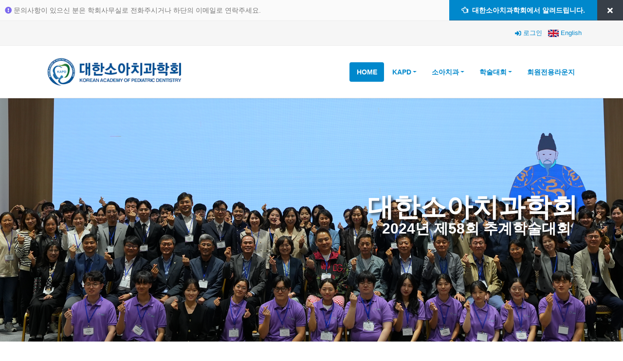

--- FILE ---
content_type: text/html; charset=utf-8
request_url: https://kapd.org/
body_size: 35057
content:
<!DOCTYPE html>
<html>
<head>

    		<!-- Basic -->
		<meta charset="utf-8"/>
		<meta http-equiv="X-UA-Compatible" content="IE=edge"/>	

		<title>KAPD - 대한소아치과학회</title>	

		<meta name="keywords" content="KAPD,대한소아치과학회,Korean academy of pediatric dentistry" />
		<meta name="description" content="KAPD,대한소아치과학회,Korean academy of pediatric dentistry"/>
		<meta name="author" content="라코타소프트"/>

		<!-- Favicon -->
		<link rel="shortcut icon" href="/img/favicon.ico" type="image/x-icon" />
		<link rel="apple-touch-icon" href="/img/apple-touch-icon.png"/>

		<!-- Mobile Metas -->
		<meta name="viewport" content="width=device-width, initial-scale=1, minimum-scale=1.0, shrink-to-fit=no"/>


		<!-- Vendor CSS -->
		<link rel="stylesheet" href="/vendor/bootstrap/css/bootstrap.min.css"/>
		<link rel="stylesheet" href="/vendor/animate/animate.min.css"/>
		<link rel="stylesheet" href="/vendor/simple-line-icons/css/simple-line-icons.min.css"/>
		<link rel="stylesheet" href="/vendor/owl.carousel/assets/owl.carousel.min.css"/>
		<link rel="stylesheet" href="/vendor/owl.carousel/assets/owl.theme.default.min.css"/>
		<link rel="stylesheet" href="/vendor/magnific-popup/magnific-popup.min.css"/>
		<link rel="stylesheet" href="/vendor/bootstrap-datepicker/css/bootstrap-datepicker3.css" />

		<!-- Theme CSS -->
		<link rel="stylesheet" href="/css/theme.css"/>
		<link rel="stylesheet" href="/css/theme-elements.css"/>
		<link rel="stylesheet" href="/css/theme-blog.css"/>
		<link rel="stylesheet" href="/css/theme-shop.css"/>

		<!-- Current Page CSS -->
		<link rel="stylesheet" href="/vendor/rs-plugin/css/settings.css"/>
		<link rel="stylesheet" href="/vendor/rs-plugin/css/layers.css"/>
		<link rel="stylesheet" href="/vendor/rs-plugin/css/navigation.css"/>
		<link rel="stylesheet" href="/vendor/circle-flip-slideshow/css/component.css"/>
		
		<!-- Demo CSS -->
<link rel="stylesheet" href="https://use.fontawesome.com/releases/v5.4.1/css/all.css" integrity="sha384-5sAR7xN1Nv6T6+dT2mhtzEpVJvfS3NScPQTrOxhwjIuvcA67KV2R5Jz6kr4abQsz" crossorigin="anonymous"/>

		<!-- Skin CSS -->
		<link rel="stylesheet" href="/css/skins/default.css"/> 

		<!-- Theme Custom CSS -->
		<link rel="stylesheet" href="/css/custom.css"/>

		<!-- Head Libs -->
		<script src="/vendor/modernizr/modernizr.min.js"></script>    	
	<style>
	#MainModal .modal-dialog {
		max-width: 800px !important;
	}
	</style>
	
</head>
<body >

<div class="body" >

    			<header id="header" class="header-no-min-height" data-plugin-options="{'stickyEnabled': true, 'stickyEnableOnBoxed': true, 'stickyEnableOnMobile': true, 'stickyStartAt': 0, 'stickySetTop': '0', 'stickyChangeLogo': false}">
				
				<div class="header-body border-top-0 header-body-bottom-border">

					<div class="header-top header-top-no-min-height" style="background: #fafafa;">
						<div class="container-fluid px-0">
							<div class="header-row py-0">
								<div class="header-column justify-content-start">
									<div class="header-row">
										 <!--시작-->
										 <div style="padding: 10px;" >
										 
										 <div class="img-fluid appear-animation animated bounceInRight appear-animation-visible" data-appear-animation="bounceInRight" data-appear-animation-delay="0" data-appear-animation-duration="1s" style="animation-duration: 1s; animation-delay: 0ms;">
										 <div style="color: Mediumslateblue;display: inline-block;">
										<i class="fas fa-exclamation-circle"></i></div>
										<div style="display: inline-block">문의사항이 있으신 분은 학회사무실로 전화주시거나 하단의 이메일로 연락주세요.</div>
										 </div>
										 </div>
										 <!--마침-->
									</div>
								</div>
								<div class="header-column justify-content-end">
									<div class="header-row">
										<a href="#" target="_blank" class="btn btn-primary rounded-0 font-weight-bold d-none d-sm-inline-flex align-items-center align-self-stretch px-4">
											<i class="far fa-hand-point-left"></i>&nbsp; 대한소아치과학회에서 알려드립니다. 
										</a>
										<a href="#" class="close-theme-switcher-bar btn btn-quaternary rounded-0 d-flex align-items-center align-self-stretch">
											<i class="fa fa-times text-4 px-2"></i>
										</a>
									</div>
								</div>
							</div>
						</div>
					</div>
				
					<div class="header-top header-top-style-2">
						<div class="container">
							<div class="header-row py-2">
								<div class="header-column justify-content-end">
									<div class="header-row">
										<p class="text-color-dark">
											
											<span class="ml-1"><a href="/login.htm?redirect=%2Findex.htm"><i class="fas fa-sign-in-alt"></i></a> <a href="/login.htm?redirect=%2Findex.htm">로그인</a></span>
																				</p>
										<p style="margin-left: 8px;">
											<span class="ml-1"><a href="/english.htm"><img src="/images/english.gif" height="15px;vertical-align: middle;" /></a> <a href="/english.htm">English</a></span>
										</p>
									</div>
								</div>


							</div>
						</div>
					</div>				
					<div class="header-container container">
						<div class="header-row">
							<div class="header-column">
								<div class="header-row">
									<div class="header-logo">
										<a href="/">
											<img alt="kapd logo" width="300" height="75" data-sticky-width="82" data-sticky-height="40" data-sticky-top="33" src="/img/logo-300x75.png">
										</a>
									</div>
								</div>
							</div>
							<div class="header-column justify-content-end">
								<!--
								<div class="header-row pt-3">
									<nav class="header-nav-top">
										<ul class="nav nav-pills">
		
											<li class="nav-item d-none d-sm-block">
																							<a class="nav-link" href="/login.htm?redirect=%2Findex.htm"><i class="fas fa-sign-in-alt"></i> 로그인</a>
																						</li>
											<li class="nav-item">
												<span class="ws-nowrap"><i class="fas fa-user-circle"></i> 회원전용라운지</span>
											</li>
										</ul>
									</nav>
								
									<div class="header-search d-none d-md-block">
										<form id="searchForm" action="page-search-results.html" method="get">
											<div class="input-group">
												<input type="text" class="form-control" name="q" id="q" placeholder="Search..." required>
												<span class="input-group-append">
													<button class="btn btn-light" type="submit"><i class="fas fa-search"></i></button>
												</span>
											</div>
										</form>
									</div>
								</div>-->
								<div class="header-row">
									<div class="header-nav">
										<div class="header-nav-main header-nav-main-effect-1 header-nav-main-sub-effect-1">
											<nav class="collapse">
												<ul class="nav nav-pills" id="mainNav">
													<li class="dropdown">
														<a class="dropdown-item active" href="/">
															HOME
														</a>

													</li>
													 
													<li class="dropdown">
														<a class="dropdown-item dropdown-toggle " href="#">
															KAPD
														</a>
														<ul class="dropdown-menu">
															<li><a class="dropdown-item" href="/welcome.htm">학회장 인사말</a></li>
															<li><a class="dropdown-item" href="/introduction.htm">학회 소개</a></li>
															<li><a class="dropdown-item" href="/history.htm">학회 연혁</a></li>
															<li><a class="dropdown-item" href="/conference_rules.htm">학회 회칙</a></li>
															<li><a class="dropdown-item" href="/board/bbs/board.php?bo_table=news">공지사항</a></li>
															<li><a class="dropdown-item" href="/contact.htm">학회 연락처</a></li>
															<li><a class="dropdown-item" href="/executive.htm">임원 소개</a></li>
															<li><a class="dropdown-item" href="/board/bbs/board.php?bo_table=calendar">학회행사 일정</a></li>
															<li><a class="dropdown-item" href="/login.htm">학회원가입</a></li>
															<li><a class="dropdown-item" href="/board/bbs/board.php?bo_table=gallery">갤러리</a></li>
														</ul>
													</li>
													
													<li class="dropdown">
														<a class="dropdown-item dropdown-toggle " href="#">
															소아치과
														</a>
														<ul class="dropdown-menu">
															<li><a class="dropdown-item" href="/about.htm">소아치과란?</a></li>
															<li><a class="dropdown-item" href="/pediatrics.htm">전국 소아치과의원 소개</a></li>
															<li><a class="dropdown-item" href="/drive/pdf/ebook2.pdf" target="_blank">건강한 치아 이야기</a></li>
															<li><a class="dropdown-item" href="/drive/download/소아치과진료 주의사항_및_동의서.pdf" target="_blank">소아치과진료 주의사항 및 동의서</a></li>
															<li><a class="dropdown-item" href="/child_howto.htm">어린이 이닦기 방법(보호자용)</a></li>
															<li><a class="dropdown-item" href="/faq.htm">자주묻는 질문(FAQ)</a></li>
															<li><a class="dropdown-item" href="/board/bbs/board.php?bo_table=consulting">진료상담</a></li>
															<li><a class="dropdown-item" href="/drive/pdf/발육장애성 치과희귀질환 임상진료지침_치과의사용.pdf" target="_blank">발육장애성 치과희귀질환 임상진료지침 - 치과의사용</a></li>
														</ul>
													</li>
													
													<li class="dropdown">
														<a class="dropdown-item dropdown-toggle " href="#">
															학술대회
														</a>
														<ul class="dropdown-menu">
															<li><a class="dropdown-item" href="/board/bbs/board.php?bo_table=conference_schedule">학술대회 일정</a></li>
															<li><a class="dropdown-item" href="/board/bbs/board.php?bo_table=abstract">초록접수</a></li>
															<li><a class="dropdown-item" href="/board/bbs/board.php?bo_table=conference_ref">학술대회 자료실</a></li>
															<li><a class="dropdown-item" href="/board/bbs/board.php?bo_table=conference">학술대회 게시판</a></li>

														</ul>
													</li>												 
													
													<li class="dropdown" >
														<a class="dropdown-item" href="/dashboard/">
															회원전용라운지
														</a>

													</li>
														 
												</ul>
											</nav>
										</div>

										<button class="btn header-btn-collapse-nav" data-toggle="collapse" data-target=".header-nav-main nav">
											<i class="fas fa-bars"></i>
										</button>
									</div>
								</div>
							</div>
						</div>
					</div>
				</div>
			</header>

    <div role="main" class="main">

        <script type="text/javascript" src="/js/popup.js"></script>

<!--이 팝업은 index.htm하단에서 트리거함-->



        <style>
    #webinar_slide_li {
        cursor: pointer;
    }
</style>
				<div class="slider-container rev_slider_wrapper">
					<div id="revolutionSlider" class="slider rev_slider" data-version="5.4.7" data-plugin-revolution-slider data-plugin-options="{'delay': 9000, 'gridwidth': 1170, 'gridheight': 500, 'disableProgressBar': 'on', 'responsiveLevels': [4096,1200,992,500]}">
						<ul>
<!--
                            <li data-transition="fade" id="webinar_slide_li">
                                <img src="/images/slides/slide_20210310.png"
                                     alt="kapd webinar"
                                     data-bgposition="center center"
                                     data-bgfit="cover"
                                     data-bgrepeat="no-repeat"
                                     class="rev-slidebg" id="webinar_slide" data-no-retina>

                            </li>
-->
                            <li data-transition="fade">
									<img src="/images/slides/slide_20241030.png"
									alt=""
									data-bgposition="center center" 
									data-bgfit="cover" 
									data-bgrepeat="no-repeat" 
									class="rev-slidebg" data-no-retina>
								<div class="tp-caption main-label"
									data-x="['700','685','685','630']"
									data-y="['190','190','190','220']"
									data-start="1800"
									data-whitespace="nowrap"	
									data-fontsize="['54','54','54','60']"
									data-lineheight="['66','66','66','66']"					 
									data-transform_in="y:[100%];s:500;"
									data-transform_out="opacity:0;s:500;"
									data-mask_in="x:0px;y:0px;">대한소아치과학회</div>	
								<div class="tp-caption bottom-label"
									data-x="['730','720','700','595']"
									data-y="['250','250','250','300']"
									data-start="2000"
									data-fontsize="['30','30','30','30']"
									data-lineheight="['36','36','36','36']"
									data-transform_idle="o:1;"
									data-transform_in="y:[100%];z:0;rZ:-35deg;sX:1;sY:1;skX:0;skY:0;s:600;e:Power4.easeInOut;"
									data-transform_out="opacity:0;s:500;"
									data-mask_in="x:0px;y:0px;s:inherit;e:inherit;"
									data-splitin="chars" 
									data-splitout="none" 
									data-responsive_offset="on" 
									data-elementdelay="0.05">2024년 제58회 추계학술대회</div>		
							</li>								
							
							<li data-transition="fade">
								<img src="/images/slides/ecc_kor.png"  
									alt=""
									data-bgposition="center center" 
									data-bgfit="cover" 
									data-bgrepeat="no-repeat" 
									class="rev-slidebg" data-no-retina>
							</li> 
						
							<li data-transition="fade">
								<img src="/images/slides/slide_2.jpg"  
									alt=""
									data-bgposition="center center" 
									data-bgfit="cover" 
									data-bgrepeat="no-repeat" 
									class="rev-slidebg" data-no-retina>
								<div class="tp-caption main-label"
									data-x="['700','685','685','630']"
									data-y="['190','190','190','220']"
									data-start="1800"
									data-whitespace="nowrap"	
									data-fontsize="['54','54','54','60']"					 
									data-transform_in="y:[100%];s:500;"
									data-transform_out="opacity:0;s:500;"
									data-mask_in="x:0px;y:0px;">대한소아치과학회</div>	
								<div class="tp-caption bottom-label"
									data-x="['730','720','700','595']"
									data-y="['250','250','250','300']"
									data-start="2000"
									data-fontsize="['20','20','20','30']"
									data-lineheight="['26','26','26','36']"
									data-transform_idle="o:1;"
									data-transform_in="y:[100%];z:0;rZ:-35deg;sX:1;sY:1;skX:0;skY:0;s:600;e:Power4.easeInOut;"
									data-transform_out="opacity:0;s:500;"
									data-mask_in="x:0px;y:0px;s:inherit;e:inherit;"
									data-splitin="chars" 
									data-splitout="none" 
									data-responsive_offset="on" 
									data-elementdelay="0.05">Korean academy of pediatric dentistry</div>																			
							</li> 
							
<!--
							<li data-transition="fade">
								<a href="http://pdaa2022.org/" target="_blank"><img src="/images/slides/slide_20220412.png"  
									alt=""
									data-bgposition="center center" 
									data-bgfit="cover" 
									data-bgrepeat="no-repeat" 
									class="rev-slidebg" data-no-retina></a>
							</li> 
-->
						</ul>
					</div>
				</div>
				
					
        				<div class="container">
					<div class="row mt-5">
						<div class="col">
							<div class="heading heading-border heading-middle-border heading-middle-border-center mb-1 mt-1">
								<h3 class="mb-0"><i class="fab fa-affiliatetheme"></i> News and Notice</h3>
							</div>
							<div class="row" >
								
								<div class="col-lg-4">
									<div class="recent-posts mt-4">
										<article class="post">
											<div class="date">
												<span class="day">21</span>
												<span class="month background-color-secondary">Jan</span>
											</div>
											<h4><a href="https://kapd.org/board/bbs/board.php?bo_table=news&wr_id=165">[국민건강보험공단] 아동치과주치의 시범사업 홍보</a></h4>
											<p style="white-space: normal;word-break: break-all;">국민건강보험공단에서 현재 9개 지역(서울특별시, 광주광역시, 대전광역시, 세종특별자치시, 원주시, 장성군, 경주시, 의성군, 김해시)을 대상으로 진…</p>
											
										</article>
									</div>
								</div>
								
								<div class="col-lg-4">
									<div class="recent-posts mt-4">
										<article class="post">
											<div class="date">
												<span class="day">31</span>
												<span class="month background-color-secondary">Dec</span>
											</div>
											<h4><a href="https://kapd.org/board/bbs/board.php?bo_table=news&wr_id=164">대한소아치과학회 2026년 우수전문의 및 우수인정의 시…</a></h4>
											<p style="white-space: normal;word-break: break-all;">대한소아치과학회에서는 2026년 우수전문의 및 우수인정의 시행 계획을 붙임과 같이 안내하오니,&nbsp;회원 여러분의 많은 관심과 참여 바랍니다.접…</p>
											
										</article>
									</div>
								</div>
								
								<div class="col-lg-4">
									<div class="recent-posts mt-4">
										<article class="post">
											<div class="date">
												<span class="day">03</span>
												<span class="month background-color-secondary">Nov</span>
											</div>
											<h4><a href="https://kapd.org/board/bbs/board.php?bo_table=news&wr_id=163">2026년 제19회 치과의사전문의자격시험 관련 학술활동…</a></h4>
											<p style="white-space: normal;word-break: break-all;">안녕하십니까&nbsp;대한소아치과학회 사무국입니다.&nbsp;2026년 제19회 치과의사전문의자격시험에 관련하여 학술활동 확인 서류를 아래와 같이 …</p>
											
										</article>
									</div>
								</div>
								
								<div class="col-lg-4">
									<div class="recent-posts mt-4">
										<article class="post">
											<div class="date">
												<span class="day">21</span>
												<span class="month background-color-secondary">Oct</span>
											</div>
											<h4><a href="https://kapd.org/board/bbs/board.php?bo_table=news&wr_id=162">소아청소년교정교육연구위원회 주최의 " 소아청소년 교정치…</a></h4>
											<p style="white-space: normal;word-break: break-all;">대한소아치과학회 소아청소년교정연구위원회 주최의&nbsp;“소아 청소년 교정치료의 효과적 접근&nbsp;II”&nbsp;학술행사가 아래와 같이 개최될…</p>
											
										</article>
									</div>
								</div>
								
								<div class="col-lg-4">
									<div class="recent-posts mt-4">
										<article class="post">
											<div class="date">
												<span class="day">15</span>
												<span class="month background-color-secondary">Oct</span>
											</div>
											<h4><a href="https://kapd.org/board/bbs/board.php?bo_table=news&wr_id=160">2025년 서울학술집담회 안내</a></h4>
											<p style="white-space: normal;word-break: break-all;">2025년 서울학술집담회가 아래와 같이 개최되오니, 회원님들의 많은 참석 부탁드립니다.서울학술집담회 참가신청은 11월 09일(일)(사전등록접수 마감…</p>
											
										</article>
									</div>
								</div>
								
								<div class="col-lg-4">
									<div class="recent-posts mt-4">
										<article class="post">
											<div class="date">
												<span class="day">19</span>
												<span class="month background-color-secondary">Sep</span>
											</div>
											<h4><a href="https://kapd.org/board/bbs/board.php?bo_table=news&wr_id=159">2025년 대한소아치과학회 가을 뉴스레터</a></h4>
											<p style="white-space: normal;word-break: break-all;">&nbsp;</p>
											
										</article>
									</div>
								</div>
								
 
 
							</div>
						</div>
					</div>
				</div>
        <div class="container">
	<div class="heading heading-border heading-middle-border heading-middle-border-center mt-5"  style="margin-bottom: 30px;">
		<h3 class="mb-1"><i class="far fa-images"></i> Photo Gallery</h3>
	</div>		

				<div class="row portfolio-list sort-destination mt-3" data-sort-id="portfolio">		
										
					
							<div class="col-12 col-sm-6 col-lg-3 isotope-item logos">
								<div class="portfolio-item">
									<a href="https://kapd.org/board/bbs/board.php?bo_table=gallery&wr_id=42">
										<span class="thumb-info thumb-info-lighten">
											<span class="thumb-info-wrapper">
												<img src="https://kapd.org/board/data/file/gallery/1993996919_ykJ20BnR_d3c2e654d09a66edf2db7275052fa6ffcf4ac133.jpg" class="img-fluid" alt="2024 The 58th Autumn Scientific Meeting">
												<span class="thumb-info-title">
													<span class="thumb-info-inner" style="font-size: 10px;">2024 The 58th Autumn Scientifi…</span>
												</span>
												<span class="thumb-info-action">
													<span class="thumb-info-action-icon"><i class="fas fa-link"></i></span>
												</span>
											</span>
										</span>
									</a>
								</div>
							</div>

										
					
							<div class="col-12 col-sm-6 col-lg-3 isotope-item logos">
								<div class="portfolio-item">
									<a href="https://kapd.org/board/bbs/board.php?bo_table=gallery&wr_id=41">
										<span class="thumb-info thumb-info-lighten">
											<span class="thumb-info-wrapper">
												<img src="https://kapd.org/board/data/file/gallery/1993996919_RaYl2dm5_d4fc2737fa9f1716a114a4b1c8aca6030bb4d8ea.jpg" class="img-fluid" alt="2024 KAPD Summer Workshop">
												<span class="thumb-info-title">
													<span class="thumb-info-inner" style="font-size: 10px;">2024 KAPD Summer Workshop</span>
												</span>
												<span class="thumb-info-action">
													<span class="thumb-info-action-icon"><i class="fas fa-link"></i></span>
												</span>
											</span>
										</span>
									</a>
								</div>
							</div>

										
					
							<div class="col-12 col-sm-6 col-lg-3 isotope-item logos">
								<div class="portfolio-item">
									<a href="https://kapd.org/board/bbs/board.php?bo_table=gallery&wr_id=40">
										<span class="thumb-info thumb-info-lighten">
											<span class="thumb-info-wrapper">
												<img src="https://kapd.org/board/data/file/gallery/3667138826_vVGpqtae_c8e3feea2ee7f5ed18aecfaaf48dc670a95548de.jpg" class="img-fluid" alt="The 65th Scientific Meeting and Annual Congress of KAPD">
												<span class="thumb-info-title">
													<span class="thumb-info-inner" style="font-size: 10px;">The 65th Scientific Meeting an…</span>
												</span>
												<span class="thumb-info-action">
													<span class="thumb-info-action-icon"><i class="fas fa-link"></i></span>
												</span>
											</span>
										</span>
									</a>
								</div>
							</div>

										
					
							<div class="col-12 col-sm-6 col-lg-3 isotope-item logos">
								<div class="portfolio-item">
									<a href="https://kapd.org/board/bbs/board.php?bo_table=gallery&wr_id=39">
										<span class="thumb-info thumb-info-lighten">
											<span class="thumb-info-wrapper">
												<img src="https://kapd.org/board/data/file/gallery/3667138826_5j6MUAhx_c292b0e3ecded37ceb47a0d1b7f7dcdf47df974b.jpg" class="img-fluid" alt="2024년 제18회 신입전공의 연수회">
												<span class="thumb-info-title">
													<span class="thumb-info-inner" style="font-size: 10px;">2024년 제18회 신입전공의 연수회</span>
												</span>
												<span class="thumb-info-action">
													<span class="thumb-info-action-icon"><i class="fas fa-link"></i></span>
												</span>
											</span>
										</span>
									</a>
								</div>
							</div>

										
					
							<div class="col-12 col-sm-6 col-lg-3 isotope-item logos">
								<div class="portfolio-item">
									<a href="https://kapd.org/board/bbs/board.php?bo_table=gallery&wr_id=38">
										<span class="thumb-info thumb-info-lighten">
											<span class="thumb-info-wrapper">
												<img src="https://kapd.org/board/data/file/gallery/3667138826_IKG15wvg_8f4d984b5dd7a636907e1d957cdc2e5bf9598590.jpg" class="img-fluid" alt="2024 KAPD Winter Workshop">
												<span class="thumb-info-title">
													<span class="thumb-info-inner" style="font-size: 10px;">2024 KAPD Winter Workshop</span>
												</span>
												<span class="thumb-info-action">
													<span class="thumb-info-action-icon"><i class="fas fa-link"></i></span>
												</span>
											</span>
										</span>
									</a>
								</div>
							</div>

										
					
							<div class="col-12 col-sm-6 col-lg-3 isotope-item logos">
								<div class="portfolio-item">
									<a href="https://kapd.org/board/bbs/board.php?bo_table=gallery&wr_id=37">
										<span class="thumb-info thumb-info-lighten">
											<span class="thumb-info-wrapper">
												<img src="https://kapd.org/board/data/file/gallery/3523230553_x73kyXpu_40a0512e12e9f38e4e0bdb130467c27cf2b68479.jpg" class="img-fluid" alt="2023 The 57th Autumn Scientific Meeting">
												<span class="thumb-info-title">
													<span class="thumb-info-inner" style="font-size: 10px;">2023 The 57th Autumn Scientifi…</span>
												</span>
												<span class="thumb-info-action">
													<span class="thumb-info-action-icon"><i class="fas fa-link"></i></span>
												</span>
											</span>
										</span>
									</a>
								</div>
							</div>

										
					
							<div class="col-12 col-sm-6 col-lg-3 isotope-item logos">
								<div class="portfolio-item">
									<a href="https://kapd.org/board/bbs/board.php?bo_table=gallery&wr_id=36">
										<span class="thumb-info thumb-info-lighten">
											<span class="thumb-info-wrapper">
												<img src="https://kapd.org/board/data/file/gallery/3523230553_FOIJX2ui_5e1484cd27441565498823c8c1f3892249f53f20.jpg" class="img-fluid" alt="2023 KAPD Summer Workshop">
												<span class="thumb-info-title">
													<span class="thumb-info-inner" style="font-size: 10px;">2023 KAPD Summer Workshop</span>
												</span>
												<span class="thumb-info-action">
													<span class="thumb-info-action-icon"><i class="fas fa-link"></i></span>
												</span>
											</span>
										</span>
									</a>
								</div>
							</div>

										
					
							<div class="col-12 col-sm-6 col-lg-3 isotope-item logos">
								<div class="portfolio-item">
									<a href="https://kapd.org/board/bbs/board.php?bo_table=gallery&wr_id=35">
										<span class="thumb-info thumb-info-lighten">
											<span class="thumb-info-wrapper">
												<img src="https://kapd.org/board/data/file/gallery/2948660344_D1IZFBuO_91d7ea0e8a93e969e9456d271b84e89b0a1d00e7.jpg" class="img-fluid" alt="Writing Scientific Research Papers in English">
												<span class="thumb-info-title">
													<span class="thumb-info-inner" style="font-size: 10px;">Writing Scientific Research Pa…</span>
												</span>
												<span class="thumb-info-action">
													<span class="thumb-info-action-icon"><i class="fas fa-link"></i></span>
												</span>
											</span>
										</span>
									</a>
								</div>
							</div>

											

				</div>	
</div>					
        				<section class="section section-custom-map">
					<section class="section section-default section-footer">
						<div class="container">
							<div class="row text-center">
								<div class="owl-carousel owl-theme" data-plugin-options="{'items': 5, 'autoplay': true, 'autoHeight' : true, 'margin':10, 'stopOnHover' : false, 'autoplayTimeout': 3500}">
									<div>
										<a href="/pediatrics.htm"><img class="img-fluid" src="/images/banners/banner_main1.gif" alt="banner_main1"></a>
									</div>
									<div>
										<a href="http://submit.kapd.org"><img class="img-fluid" src="/images/banners/banner_main3.gif" alt="banner_main3"></a>
									</div>
									<div>
										<a href="http://journal.kapd.org"><img class="img-fluid" src="/images/banners/banner_main4.gif" alt="banner_main4"></a>
									</div>
									<div>
										<a href="http://www.iapdworld.org"><img class="img-fluid" src="/images/banners/iapd_banner.gif" alt="iapd_banner"></a>
									</div>
									<div>
										<a href="http://www.iapdworld.org"><img class="img-fluid" src="/images/banners/iapd-logo.jpg" alt="iapd-logo"></a>
									</div>
									<!--
									<div>
										<a href="https://iadh2024.org/"><img class="img-fluid" src="/images/banners/iapd_2024.png" alt="iapd_2024"></a>
									</div>
									-->
									<div>
										<a href="https://pdaasia.org/"><img class="img-fluid" src="/images/banners/logo_pdaasia.png" alt="Pda Asia"></a>
									</div>
								</div>
							</div>
						</div>
					</section>
				</section>
        <!--footer-->
        			<footer id="footer">

<script type="text/javascript"> //<![CDATA[ 
var tlJsHost = ((window.location.protocol == "https:") ? "https://secure.trust-provider.com/" : "http://www.trustlogo.com/");
document.write(unescape("%3Cscript src='" + tlJsHost + "trustlogo/javascript/trustlogo.js' type='text/javascript'%3E%3C/script%3E"));
//]]>
</script>				 
				<div class="footer-copyright">
					<div class="container">

						<div class="row">
							<div class="col-lg-2" style="margin-top: 10px;">
							<script type="text/javascript">
							<!--
							TrustLogo("/images/sectigo_trust_seal_lg_140x54.png", "CL1", "none");	
							//-->
							</script>

							</div>
							<div class="col-lg-10">
								<p>Copyright © 1959-2018 All Rights Reserved by Korean Academy of Pediatric Dentisrty, K.A.P.D</p>
								<p>03080 서울특별시 종로구 대학로 101 서울대학교 치과병원 B1 166호 대한소아치과학회 </p>
								<p>02-743-8875 | info@kapd.org </p>
								<p><a href="/privacy.htm">개인정보 취급방침</a></p>
							</div>

						</div>
					</div>
				</div>
			</footer>        <!--footer-->

    </div>

</div>


<div class="modal fade" id="MainModal" tabindex="-1" role="dialog" aria-labelledby="defaultModalLabel" aria-hidden="true">
	<div class="modal-dialog  modal-xl">

		<div class="modal-content">
			<div class="modal-header">
				<h4 class="modal-title" id="formModalLabel">대한소아치과학회에서 알려드립니다.</h4>
				<button type="button" class="close" data-dismiss="modal" aria-hidden="true">&times;</button>
			</div>			
			<div class="modal-body">
			
			<img src="/images/popup/2025_59th_conf_fall_poster.jpg"  class="img-fluid">
				 
			</div>
			<div class="modal-footer">
			<a href="/dashboard/conference_fee.php" class="btn btn-secondary">사전등록바로가기</a> &nbsp;
				<button type="button" class="btn btn-light" onclick="closeModal(7)">일주일간 안보기</button>
				<button type="button" class="btn btn-light" data-dismiss="modal">Close</button>
			</div>
		</div>
</div>


		<!-- Vendor -->
		<script src="/vendor/jquery/jquery.js"></script>
		<script src="/vendor/jquery.appear/jquery.appear.min.js"></script>
		<script src="/vendor/jquery.easing/jquery.easing.min.js"></script>
		<script src="/vendor/jquery-cookie/jquery-cookie.min.js"></script>
		<script src="/vendor/popper/umd/popper.min.js"></script>
		<script src="/vendor/bootstrap/js/bootstrap.js"></script>
		<script src="/vendor/bootstrap-datepicker/js/bootstrap-datepicker.js"></script>
		<script src="/js/bootstrap-datepicker.kr.js" charset="UTF-8"></script>
		<script src="/vendor/common/common.min.js"></script>
		<script src="/vendor/jquery.validation/jquery.validation.min.js"></script>
		<script src="/vendor/jquery.easy-pie-chart/jquery.easy-pie-chart.min.js"></script>
		<script src="/vendor/jquery.gmap/jquery.gmap.min.js"></script>
		<script src="/vendor/jquery.lazyload/jquery.lazyload.min.js"></script>
		<script src="/vendor/isotope/jquery.isotope.min.js"></script>
		<script src="/vendor/owl.carousel/owl.carousel.min.js"></script>
		<script src="/vendor/magnific-popup/jquery.magnific-popup.min.js"></script>
		<script src="/vendor/vide/vide.min.js"></script>
		
		<!-- Theme Base, Components and Settings -->
		<script src="/js/theme.js"></script>
		
		<!-- Current Page Vendor and Views -->
		<script src="/vendor/rs-plugin/js/jquery.themepunch.tools.min.js"></script>
		<script src="/vendor/rs-plugin/js/jquery.themepunch.revolution.min.js"></script>
		<script src="/vendor/circle-flip-slideshow/js/jquery.flipshow.min.js"></script>
		<script src="/js/views/view.home.js"></script>
		
		<!-- Theme Custom -->
		<script src="/js/custom.js"></script>
		
		<!-- Theme Initialization Files -->
		<script src="/js/theme.init.js"></script>

		<!-- Google Analytics: Change UA-XXXXX-X to be your site's ID. Go to http://www.google.com/analytics/ for more information.
		<script>
			(function(i,s,o,g,r,a,m){i['GoogleAnalyticsObject']=r;i[r]=i[r]||function(){
			(i[r].q=i[r].q||[]).push(arguments)},i[r].l=1*new Date();a=s.createElement(o),
			m=s.getElementsByTagName(o)[0];a.async=1;a.src=g;m.parentNode.insertBefore(a,m)
			})(window,document,'script','//www.google-analytics.com/analytics.js','ga');
		
			ga('create', 'UA-12345678-1', 'auto');
			ga('send', 'pageview');
		</script>
		 --><script type="text/javascript">
    function closeModal(howmanydays)  {
        $('#MainModal').modal('hide');
        setCookie("pop250906", "no" , howmanydays);
    }

    $(window).on('load',function(){
        var noticeCookie = getCookie("pop250906");
        if (noticeCookie != "no") {
			<!--$('#MainModal').modal('show');-->
        }
    });
</script>
<script type="text/javascript">
    jQuery(function() {

        $( "#webinar_slide_li" ).click(function() {
            location.href="https://www.kapdwebinar.com/";
        });
    });
</script>


</body>
</html>


--- FILE ---
content_type: text/css
request_url: https://kapd.org/css/custom.css
body_size: 263
content:
/* Add here all your CSS customizations */
.dropdown-item {
	font-size: 14px !important;
}

#footer .footer-copyright p {
	color:#ccc8d0;
}

#footer {
	padding: 0px;
}

#footer .footer-copyright {
	margin-top: 0px;
}

.where {
	font-size: 18px;
	color: white;
}



--- FILE ---
content_type: application/javascript
request_url: https://kapd.org/js/popup.js
body_size: 1409
content:
function setCookie( name, value, expiredays ) 
{ 
 	var todayDate = new Date(); 
  	todayDate.setDate( todayDate.getDate() + expiredays ); 
  	document.cookie = name + "=" + escape( value ) + "; path=/; expires=" +     todayDate.toGMTString() + ";" 
} 
 
function closeWin(howmanydays)  { 
  //	if ( document.cnjform.notice.checked )  // 폼네임 cnjform 은 동일해야 합니다.
  //  		setCookie("news", "no" , 7);   // 부모창에서 지정한 쿠키네임과 일치 해야 합니다. 7일간 쿠키 세팅
 // 	top.close();
 	$.magnificPopup.close();
 	setCookie("news210913", "no" , howmanydays);
}



function GotoClose(url)
{
 	opener.location.href = url;
  	window.close();
}

function getCookie(name) { 
	var Found = false 
	var start, end 
	var i = 0 

	while(i <= document.cookie.length) { 
		start = i 
		end = start + name.length 

		if(document.cookie.substring(start, end) == name) { 
			Found = true 
		 	break 
		} 
		i++ 
	} 

	if(Found == true) { 
		start = end + 1 
		end = document.cookie.indexOf(";", start) 
		 if(end < start) 
		   end = document.cookie.length 
		return document.cookie.substring(start, end) 
	} 
	return "" 
} 
 
function openPopup() 
{ 
	var noticeCookie=getCookie("news");  // 쿠키변수 이름
	if (noticeCookie != "no") {
		window.open('popup.htm','pop1','width=961,height=762,top=20,left=20'); 
	}
} 

--- FILE ---
content_type: application/javascript
request_url: https://kapd.org/js/custom.js
body_size: 262
content:
/* custom.js 폼 서밋 시 더블 클릭 방지 */
jQuery(function() {
  $("form").submit(function() {
		// submit more than once return false
		$(this).submit(function() {
			return false;
		});
		// submit once return true
		return true;
	});
});
	